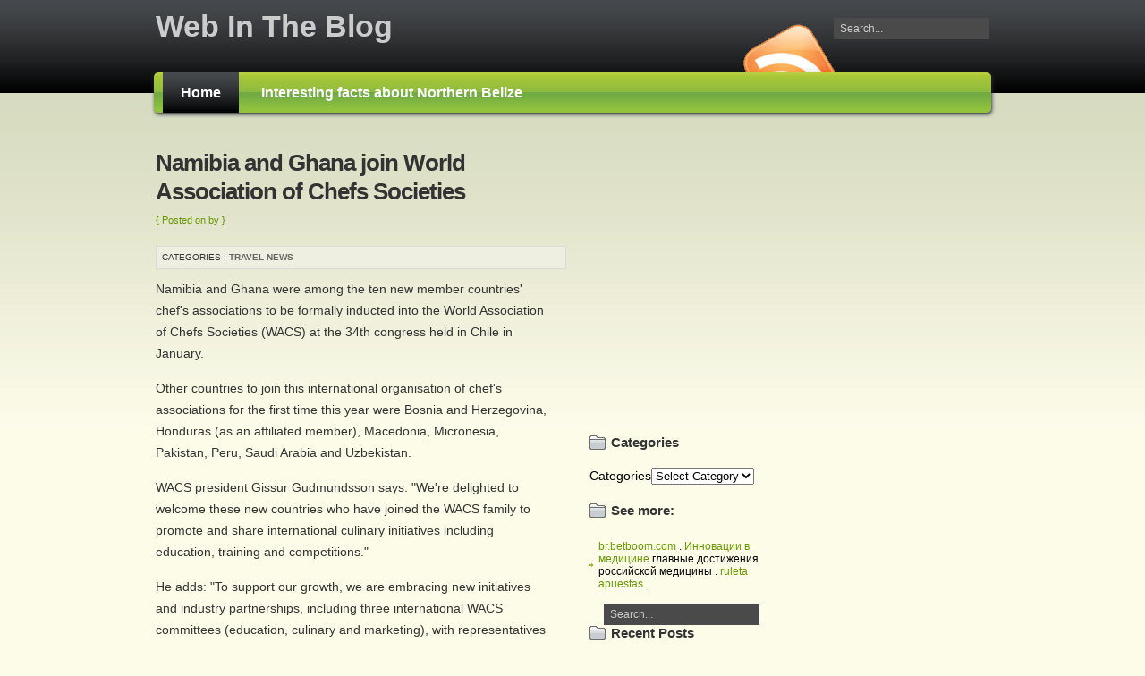

--- FILE ---
content_type: text/html; charset=UTF-8
request_url: http://www.webintheblog.org/namibia-and-ghana-join-world-association-of-chefs-societies-2
body_size: 5552
content:
<!DOCTYPE html PUBLIC "-//W3C//DTD XHTML 1.0 Transitional//EN" "http://www.w3.org/TR/xhtml1/DTD/xhtml1-transitional.dtd">
<html xmlns="http://www.w3.org/1999/xhtml">
<head profile="http://gmpg.org/xfn/11">
<meta http-equiv="Content-Type" content="text/html; charset=UTF-8" />
<title>Namibia and Ghana join World Association of Chefs Societies | Web In The Blog</title>
<meta name="generator" content="WordPress 4.6.26" /> <!-- leave this for stats -->
<link rel="stylesheet" href="http://www.webintheblog.org/wp-content/themes/skkk/style.css" type="text/css" media="screen" />
<link rel="alternate" type="application/rss+xml" title="Web In The Blog RSS Feed" href="http://www.webintheblog.org/feed" />
<link rel="pingback" href="http://www.webintheblog.org/xmlrpc.php" />
<script type="text/javascript" src="http://www.webintheblog.org/wp-content/themes/skkk/tabber.js"></script>
<link rel="stylesheet" href="http://www.webintheblog.org/wp-content/themes/skkk/tab.css" type="text/css" media="screen" />
<link rel='dns-prefetch' href='//s.w.org' />
		<script type="text/javascript">
			window._wpemojiSettings = {"baseUrl":"https:\/\/s.w.org\/images\/core\/emoji\/2\/72x72\/","ext":".png","svgUrl":"https:\/\/s.w.org\/images\/core\/emoji\/2\/svg\/","svgExt":".svg","source":{"concatemoji":"http:\/\/www.webintheblog.org\/wp-includes\/js\/wp-emoji-release.min.js"}};
			!function(e,o,t){var a,n,r;function i(e){var t=o.createElement("script");t.src=e,t.type="text/javascript",o.getElementsByTagName("head")[0].appendChild(t)}for(r=Array("simple","flag","unicode8","diversity","unicode9"),t.supports={everything:!0,everythingExceptFlag:!0},n=0;n<r.length;n++)t.supports[r[n]]=function(e){var t,a,n=o.createElement("canvas"),r=n.getContext&&n.getContext("2d"),i=String.fromCharCode;if(!r||!r.fillText)return!1;switch(r.textBaseline="top",r.font="600 32px Arial",e){case"flag":return(r.fillText(i(55356,56806,55356,56826),0,0),n.toDataURL().length<3e3)?!1:(r.clearRect(0,0,n.width,n.height),r.fillText(i(55356,57331,65039,8205,55356,57096),0,0),a=n.toDataURL(),r.clearRect(0,0,n.width,n.height),r.fillText(i(55356,57331,55356,57096),0,0),a!==n.toDataURL());case"diversity":return r.fillText(i(55356,57221),0,0),a=(t=r.getImageData(16,16,1,1).data)[0]+","+t[1]+","+t[2]+","+t[3],r.fillText(i(55356,57221,55356,57343),0,0),a!=(t=r.getImageData(16,16,1,1).data)[0]+","+t[1]+","+t[2]+","+t[3];case"simple":return r.fillText(i(55357,56835),0,0),0!==r.getImageData(16,16,1,1).data[0];case"unicode8":return r.fillText(i(55356,57135),0,0),0!==r.getImageData(16,16,1,1).data[0];case"unicode9":return r.fillText(i(55358,56631),0,0),0!==r.getImageData(16,16,1,1).data[0]}return!1}(r[n]),t.supports.everything=t.supports.everything&&t.supports[r[n]],"flag"!==r[n]&&(t.supports.everythingExceptFlag=t.supports.everythingExceptFlag&&t.supports[r[n]]);t.supports.everythingExceptFlag=t.supports.everythingExceptFlag&&!t.supports.flag,t.DOMReady=!1,t.readyCallback=function(){t.DOMReady=!0},t.supports.everything||(a=function(){t.readyCallback()},o.addEventListener?(o.addEventListener("DOMContentLoaded",a,!1),e.addEventListener("load",a,!1)):(e.attachEvent("onload",a),o.attachEvent("onreadystatechange",function(){"complete"===o.readyState&&t.readyCallback()})),(a=t.source||{}).concatemoji?i(a.concatemoji):a.wpemoji&&a.twemoji&&(i(a.twemoji),i(a.wpemoji)))}(window,document,window._wpemojiSettings);
		</script>
		<style type="text/css">
img.wp-smiley,
img.emoji {
	display: inline !important;
	border: none !important;
	box-shadow: none !important;
	height: 1em !important;
	width: 1em !important;
	margin: 0 .07em !important;
	vertical-align: -0.1em !important;
	background: none !important;
	padding: 0 !important;
}
</style>
<link rel='https://api.w.org/' href='http://www.webintheblog.org/wp-json/' />
<link rel="EditURI" type="application/rsd+xml" title="RSD" href="http://www.webintheblog.org/xmlrpc.php?rsd" />
<link rel="wlwmanifest" type="application/wlwmanifest+xml" href="http://www.webintheblog.org/wp-includes/wlwmanifest.xml" /> 
<link rel='prev' title='Patty and Mark&#8217;s East Africa Safari Trip' href='http://www.webintheblog.org/patty-and-mark-s-east-africa-safari-trip-2' />
<link rel='next' title='50 free things to do in London: east and south' href='http://www.webintheblog.org/50-free-things-to-do-in-london-east-and-south-2' />
<link rel='shortlink' href='http://www.webintheblog.org/?p=826' />
<link rel="alternate" type="application/json+oembed" href="http://www.webintheblog.org/wp-json/oembed/1.0/embed?url=http%3A%2F%2Fwww.webintheblog.org%2Fnamibia-and-ghana-join-world-association-of-chefs-societies-2" />
<link rel="alternate" type="text/xml+oembed" href="http://www.webintheblog.org/wp-json/oembed/1.0/embed?url=http%3A%2F%2Fwww.webintheblog.org%2Fnamibia-and-ghana-join-world-association-of-chefs-societies-2&#038;format=xml" />

<!-- All in One SEO Pack 1.6.14.2 by Michael Torbert of Semper Fi Web Design[280,394] -->
<meta name="description" content="Namibia and Ghana were among the ten new member countries' chef's associations to be formally inducted into the World Association of Chefs Societies (WACS) at" />
<link rel="canonical" href="http://www.webintheblog.org/namibia-and-ghana-join-world-association-of-chefs-societies-2" />
<!-- /all in one seo pack -->
<style>

/* CSS added by Hide Metadata Plugin */

.entry-meta .byline:before,
			.entry-header .entry-meta span.byline:before,
			.entry-meta .byline:after,
			.entry-header .entry-meta span.byline:after,
			.single .byline, .group-blog .byline,
			.entry-meta .byline,
			.entry-header .entry-meta > span.byline,
			.entry-meta .author.vcard  {
				content: '';
				display: none;
				margin: 0;
			}
.entry-meta .posted-on:before,
			.entry-header .entry-meta > span.posted-on:before,
			.entry-meta .posted-on:after,
			.entry-header .entry-meta > span.posted-on:after,
			.entry-meta .posted-on,
			.entry-header .entry-meta > span.posted-on {
				content: '';
				display: none;
				margin: 0;
			}</style>
</head>
<body>

<body>
<div id="wrapper">
<div id="header">

<div id="logo">
<h1><a href="http://www.webintheblog.org/">Web In The Blog</a></h1>
<h2></h2>
</div><!--logo-->

<div id="logo_right">
<div id="topsearch">
<form action="http://www.webintheblog.org/" method="get">
<input type="text" value="Search..." name="s" id="ls" class="searchfield" onfocus="if (this.value == 'Search...') {this.value = '';}" onblur="if (this.value == '') {this.value = 'Search...';}" />
</form>
</div>
</div><!--logo_right-->
<br clear="all" />

<a href="http://www.webintheblog.org/feed" class="rss"><img src="http://www.webintheblog.org/wp-content/themes/skkk/images/rss.gif" border="0" alt="RSS" /></a>
</div><!--header-->

<div id="nav_left"><!-- --></div>
<div id="navigation">
<ul id="menu">
<li class="current_page_item"><a href="http://www.webintheblog.org">Home</a></li>
<li class="page_item page-item-362"><a href="http://www.webintheblog.org/en">Interesting facts about Northern Belize</a></li>
</ul>
</div><!-- end of navigation -->
<div id="nav_right"><!-- --></div>
<br clear="all" />
<div id="blog">
		                
        <div class="post" id="post-826">
        
        <h2><a href="http://www.webintheblog.org/namibia-and-ghana-join-world-association-of-chefs-societies-2" rel="bookmark" title="Permanent Link to Namibia and Ghana join World Association of Chefs Societies">Namibia and Ghana join World Association of Chefs Societies</a></h2>
        <div class="date">{ Posted on  by  }</div>
        
        
        <div class="meta">
       Categories : <a href="http://www.webintheblog.org/category/travel-news" rel="category tag">Travel news</a>         </div><!--meta-->
        
        <div class="content"><p>Namibia and Ghana were among the ten new member countries' chef's associations to be formally inducted into the World Association of Chefs Societies (WACS) at the 34th congress held in Chile in January.</p>
<p>Other countries to join this international organisation of chef's associations for the first time this year were Bosnia and Herzegovina, Honduras (as an affiliated member), Macedonia, Micronesia, Pakistan, Peru, Saudi Arabia and Uzbekistan.</p>
<p>WACS president Gissur Gudmundsson says: "We're delighted to welcome these new countries who have joined the WACS family to promote and share international culinary initiatives including education, training and competitions."</p>
<p>He adds: "To support our growth, we are embracing new initiatives and industry partnerships, including three international WACS committees (education, culinary and marketing), with representatives from all continents."</p>
<p>New continental directors were elected at this year's congress and Arnold Tanzer was once again chosen to oversee the Africa and Middle East region. Tanzer is an active chef in the industry and has worked across the region he represents as well as internationally. He is also vice-president of the South African Chefs Association (SACA).</p>
<p>SACA includes chefs from African and Middle Eastern countries wherever possible in its activities, to network with local chefs and share information.</p>
<p  class="related_post_title">Related posts</p><ul class="related_post"><li><a href="http://www.webintheblog.org/take-the-chef-challenge-in-cornwall-2" title="Take the Chef Challenge in Cornwall">Take the Chef Challenge in Cornwall</a></li><li><a href="http://www.webintheblog.org/uk-cottages-the-lakes-and-yorkshire-2" title="UK cottages: the Lakes and Yorkshire">UK cottages: the Lakes and Yorkshire</a></li><li><a href="http://www.webintheblog.org/top-10-budget-restaurants-and-cafes-in-cambridge-2" title="Top 10 budget restaurants and cafes in Cambridge">Top 10 budget restaurants and cafes in Cambridge</a></li><li><a href="http://www.webintheblog.org/world-cup-thousands-of-hotel-rooms-back-on-market-2" title="World Cup: thousands of hotel rooms back on market">World Cup: thousands of hotel rooms back on market</a></li><li><a href="http://www.webintheblog.org/neil-jewell-cooks-up-gem-of-a-pizza-at-the-2010-global-pizza-challenge-at-hostex-cape-2" title="Neil Jewell cooks up gem of a pizza at the 2010 Global Pizza Challenge at Hostex Cape">Neil Jewell cooks up gem of a pizza at the 2010 Global Pizza Challenge at Hostex Cape</a></li><li><a href="http://www.webintheblog.org/the-best-of-montr-al-dining-2" title="The Best of Montr al Dining">The Best of Montr al Dining</a></li><li><a href="http://www.webintheblog.org/grobbelaar-and-vergelegen-cook-up-support-for-davos-2" title="Grobbelaar and Vergelegen cook up support for Davos">Grobbelaar and Vergelegen cook up support for Davos</a></li><li><a href="http://www.webintheblog.org/christopher-trimble-heads-up-the-fairway-hotel-at-randpark-golf-course-2" title="Christopher Trimble heads up The Fairway Hotel at Randpark golf course">Christopher Trimble heads up The Fairway Hotel at Randpark golf course</a></li></ul></div>
        	
            <div class="postmetadata">
					<small>
						This entry was posted
												on  at 						and is filed under <a href="http://www.webintheblog.org/category/travel-news" rel="category tag">Travel news</a>.
						You can follow any responses to this entry through the <a href="http://www.webintheblog.org/namibia-and-ghana-join-world-association-of-chefs-societies-2/feed">RSS 2.0</a> feed.

													Both comments and pings are currently closed.

						
					</small>
				</div>
        
<!-- You can start editing here. -->

<div id="commentsbox">



	<p id="comments-closed">Sorry, comments for this entry are closed at this time.</p>
</div>        </div><!--post-->
        
                        
                <div class="navigation">
                    <div class="alignleft"></div>
                    <div class="alignright"></div>
                </div>
        
            </div><!--blog-->

<div id="sidebar">




<iframe width="420" height="315" src="//www.youtube.com/embed/jYbGTFkWZ4s" frameborder="0" allowfullscreen></iframe>


<div class="sidebar2">
	<ul>
	<li id="categories-2" class="widget widget_categories"><h2 class="widgettitle">Categories</h2>
<label class="screen-reader-text" for="cat">Categories</label><select  name='cat' id='cat' class='postform' >
	<option value='-1'>Select Category</option>
	<option class="level-0" value="2">Travel news</option>
</select>

<script type='text/javascript'>
/* <![CDATA[ */
(function() {
	var dropdown = document.getElementById( "cat" );
	function onCatChange() {
		if ( dropdown.options[ dropdown.selectedIndex ].value > 0 ) {
			location.href = "http://www.webintheblog.org/?cat=" + dropdown.options[ dropdown.selectedIndex ].value;
		}
	}
	dropdown.onchange = onCatChange;
})();
/* ]]> */
</script>

</li>
<li id="isape-links" class="widget itex_sape_itex_s_widget_links"><h2 class="widgettitle">See more:</h2>
<ul><li> <a href="https://betboom.bet.br" target="_blank">br.betboom.com</a> .  <a href="https://ss-dta.ru" target="_blank">Инновации в медицине</a> главные достижения российской медицины .  <a href="https://betboom.mx/roulette/" target="_blank">ruleta apuestas</a> . </li></ul></li>
<li id="search-2" class="widget widget_search"><div id="topsearch">
<form action="http://www.webintheblog.org/" method="get">
<input type="text" value="Search..." name="s" id="ls" class="searchfield" onfocus="if (this.value == 'Search...') {this.value = '';}" onblur="if (this.value == '') {this.value = 'Search...';}" />
</form>
</div>
</li>
		<li id="recent-posts-2" class="widget widget_recent_entries">		<h2 class="widgettitle">Recent Posts</h2>
		<ul>
					<li>
				<a href="http://www.webintheblog.org/east-london-s-top-five-green-spaces-2">East London&#8217;s top five green spaces</a>
						</li>
					<li>
				<a href="http://www.webintheblog.org/hostex-cape-features-full-line-up-of-events-and-exhibitors-3">Hostex Cape features full line-up of events and exhibitors</a>
						</li>
					<li>
				<a href="http://www.webintheblog.org/with-the-kids-my-perfect-london-day-out-by-the-author-of-london-by-bus-2">With the kids: My perfect London day out by the author of London by Bus</a>
						</li>
					<li>
				<a href="http://www.webintheblog.org/hilton-worldwide-further-strengthens-its-position-in-egypt-with-launch-of-17th-property-2">Hilton Worldwide further strengthens its position in Egypt with launch of 17th property</a>
						</li>
					<li>
				<a href="http://www.webintheblog.org/young-chefs-demonstrate-their-skills-in-fine-dining-cuisine-2">Young chefs demonstrate their skills in fine-dining cuisine</a>
						</li>
					<li>
				<a href="http://www.webintheblog.org/ba-and-iberia-to-merge-2">BA and Iberia to merge</a>
						</li>
					<li>
				<a href="http://www.webintheblog.org/a-painting-holiday-in-cornwall-2">A painting holiday in Cornwall</a>
						</li>
					<li>
				<a href="http://www.webintheblog.org/new-airport-hotel-to-open-at-or-tambo-2">New airport hotel to open at OR Tambo</a>
						</li>
					<li>
				<a href="http://www.webintheblog.org/new-paternoster-guesthouse-woos-domestic-tourism-market-2">New Paternoster guesthouse woos domestic tourism market</a>
						</li>
					<li>
				<a href="http://www.webintheblog.org/national-trust-holiday-cottages-sleeping-with-the-past-2">National Trust holiday cottages: sleeping with the past</a>
						</li>
				</ul>
		</li>
			</ul>
</div><br clear="all" />
</div><!--sidebar-->
<br clear="all" />
</div><!--wrapper-->

<div id="footer"><div class="copyright"><p>Web In The Blog </p></div></div>

</body>
</html>

--- FILE ---
content_type: text/css
request_url: http://www.webintheblog.org/wp-content/themes/skkk/style.css
body_size: 2319
content:
/*  
Theme Name: Excellence
Theme URI: 
Description: Excellence was designed and built by Jai Nischal Verma  I love to hear of my work being used :). This work is licensed under a Creative Commons Attribution 3.0 License</a>. This means you may use it for any purpose, and make any changes you like. Just leave my link under your footer.
Author: Jai Nischal Verma
Author URI: 
*/

/**************** Body *********************/
*{margin:0;padding:0;}
body{background:#FDFCE8 url(images/bg.jpg) top repeat-x; font-family:Arial; font-size:14px;}
#wrapper {width:952px; margin:auto;}

/**************** Links & formatting *********************/
a, a:link, a:visited, a:active {color:#669900; text-decoration:none;}
a:hover{color:#666666;}
h2.message {font-size:12px; color: #666; background-color:#EFEFEF; padding:5px 5px 5px 10px; margin-bottom:10px; text-transform:uppercase; font-weight:normal;}

/**************** Header *********************/
#header {height:65px; padding-bottom:6px; margin-top:10px; margin-left:10px; position:relative;}
#logo {width:500px; float:left; }
#logo h1 a {color:#CCCCCC; font-size:34px; display:block;}
#logo h1 a:hover {color:#FFFFFF;}
#logo h2 {color: #666666; font-size:11px; text-transform:uppercase; margin-top:2px;}
#logo_right {width:350px; float:right;}
#topsearch {margin-top:10px; float:right; margin-right:10px;}
.rss {width:105px; height:56px; position:absolute; bottom:0px; right:180px; display:block;}
.searchfield {padding:5px 7px 5px 7px; border:none; color:#ccc; font-family:Arial, Helvetica, sans-serif; background-color: #4A4A4A; font-size:12px; width:160px;}

/**************** Navigation *********************/
#nav_left {width:18px; height:55px; background:url(images/menu_left.jpg); float:left;}
#navigation{height:55px; background:url(images/menu_bg.jpg) repeat-x; float:left; width:916px;}
#menu{text-align:left;}
#menu li{display:inline;list-style:none; font-weight:bold; font-size:16px;}
.page_item a:link, .page_item a:visited{color: #fff; line-height:45px; display:block; padding:0 20px 0 20px; float:left; margin-right:5px; }
.page_item a:hover {color:#fff;text-decoration:none; background:url(images/menu_over.jpg) repeat-x;}
.current_page_item a:link, .current_page_item a:visited{color:#fff; background:url(images/menu_over.jpg) repeat-x; margin-right:5px; line-height:45px; padding:0 20px 0 20px; display:block; float:left; text-decoration:none;}
#nav_right {width:18px; height:55px; background:url(images/menu_right.jpg); float:left;}

/**************** Entry *********************/
#blog {float:left; width:445px; margin-top:20px; margin-left:10px;}
.post {padding:10px 0 30px 0;}
.post h2 {line-height:32px; margin-bottom:5px;}
.post h2 a{font-size:26px; color:#333333; letter-spacing:-1px;}
.post h2 a:hover {color:#000000;}
html>body .post  ul { margin-left: 0px; padding: 0 0 0 30px; list-style: none; padding-left: 10px; text-indent: -10px; } 
html>body .post  li { margin: 7px 0 8px 10px; }
.post ul li:before{ content: "\00BB \0020"; }
.post img {margin:0 10px 10px 10px;}
.date {font-size:11px; color: #669900; padding:5px 0 5px 0; position:relative; height:20px;}
.comms { position:absolute; right:0px; top:0px;}
.comms a {font-size:11px; text-transform:uppercase; font-weight:bold; color: #fff; background:url(images/comment.gif) no-repeat; padding:10px 0 0 0px; text-align:center; display:block; height:18px; width:107px;}
.comms a:hover {color: #456127;}
.meta{background-color:#EEEFE0;border:1px solid #dbdbdb;color:#333;font-size:10px;line-height:20px;margin:10px 0px 10px;padding:2px 6px 2px 6px;text-transform:uppercase;width:445px;}
.meta a { color:#666; font-weight:bold;}
.meta a:hover {color:#000;}
.date span { font-weight:bold; color:#669900;}
.content {line-height:24px; color:#333;}
.content p {margin:0 0 15px 0;}
.postmetadata {padding:5px; border:1px solid #dbdbdb;background-color:#EEEFE0; font-size:10px; line-height:18px; text-transform:uppercase;}

/**************** Sidebar *********************/
#sidebar {float:left; width:430px; padding:15px 0 0 40px;}
#sidebar p {color:#666; line-height:20px;}
#sidebar ul li {list-style:none;}
#sidebar h2 {font-size:15px; color:#333333; margin:20px 0 20px 0; clear:both;}
h2.author {background:url(images/author_icon.jpg) left no-repeat; padding-left:24px;}
.authimg {float:left; margin:0 20px 0 0;border:1px solid #999999;}
.ads li {list-style:none; display:inline; margin-right:15px;}
.ads li img {border:1px solid #999999;}
.adhere a {font-size:11px;}

.sidebar1, .sidebar2 {float:left; width:200px; margin-bottom:20px;}
.sidebar1 h2, .sidebar2 h2 {background:url(images/categories.jpg) left no-repeat; padding-left:24px;}
.sidebar1 ul li ul li {padding:5px 0 5px 10px; font-size:12px; background:url(images/bullet.gif) left center no-repeat;}
.sidebar2 ul li ul li {padding:5px 0 5px 10px; font-size:12px; background:url(images/bullet.gif) left center no-repeat;}

/**************** Comments *********************/
.alt{margin:0;padding:10px;}
.commentlist{padding:0;}
.commentlist li{background-color:#EEEFE0;border:1px solid #dbdbdb;list-style:none;margin:15px 0 10px;padding:5px 5px 10px 5px;}
.commentlist li ul li{margin-left:10px;margin-right:-5px;}
.commentlist p{color:#666666;font-size:12px;margin:10px 5px 10px 0;}
.children{padding:0;}
#commentform p{margin:5px 0;}
.nocomments{margin:0;padding:0;text-align:center;}
h2#comments{clear:both;color:#333333;font-size:15px;margin:0px 0 20px 0;}
h2#respond{clear:both;color:#333333;font-size:15px;margin:20px 0 20px 0;}
.commentmetadata{background-color:#fff;color:#333;font-size:13px;margin:0;padding:3px 5px 3px 5px;}
.commentmetadata a{color:#333;font-weight:bold;}
#author, #email, #url{background:#EEEFE0;border:1px solid #dbdbdb;color:#666666;font:12px Arial;margin-right:5px;padding:3px;width:12em;}
#comment{background:#EEEFE0;border:1px solid #dbdbdb;color:#666666;font:12px Arial;padding:3px;width:99%;}
#submit{font:1em Arial;margin-bottom:15px;margin-top:5px;padding:2px;}

/**************** Footer *********************/
#footer { height:104px; background:url(images/footer.jpg) repeat-x;}
.copyright {font-size:11px; color:#fff; width:930px; margin:auto; padding:20px 10px 10px 10px; text-transform:uppercase;}
.copyright a{color:#97BE3D;}
.copyright a:hover {color:#fff;}

/**************** Gallery *********************/
.gallery {text-align:center;}
.gallery img {padding:2px; height:100px; width:100px;}
.gallery a:hover {background-color:#ffffff;}
.attachment {text-align:center;}
.attachment img { padding:2px; border:1px solid #999999;}
.attachment a:hover {background-color:#FFFFFF;}
.imgnav {text-align:center;}
.imgleft {float:left;}
.imgleft a:hover {background-color:#FFFFFF;}
.imgleft img{ padding:2px; border:1px solid #999999; height:100px; width:100px;}
.imgright {float:right;}
.imgright a:hover {background-color:#FFFFFF;}
.imgright img{ padding:2px; border:1px solid #999999; height:100px; width:100px;}

/*******Miscellaneous*******/
.navigation {clear:both;}
.alignleft {font-weight:bold; float:left; margin:10px 0 20px 0; text-transform:uppercase; font-size:12px;}
.alignright {font-weight:bold; float:right; margin:10px 0 20px 0; text-transform:uppercase; font-size:12px;}
acronym, abbr, span.caps {cursor: help;}
acronym, abbr {border-bottom: 1px dashed #999;}
blockquote {margin: 6px 10px 6px 10px; padding-left: 10px; border-left: 2px solid #E0E55F; }
blockquote cite { margin: 5px 0 0; display: block; }
pre {border: solid 1px #9a9a9a;color: blue;margin: 10px;padding:10px;background: #f3f2ed}
code {font-size:1.0em;color: #0099CC; display:block; margin-bottom:15px; }

--- FILE ---
content_type: text/css
request_url: http://www.webintheblog.org/wp-content/themes/skkk/tab.css
body_size: 1998
content:
h2 { font-size:11px;}
.tabberlive .tabbertabhide {
 display:none;
}

.tabber { font-size:11px;}
.tabberlive {

}

ul.tabbernav
{

 padding: 3px 0;
}

ul.tabbernav li
{
 list-style: none;
  display: inline;
}

ul.tabbernav li a
{
 padding:5px 25px 5px 15px;
 width:92px;
 height:15px;
 margin-right: 3px;
 border-bottom: none;
 background:#e7ebd4 url(images/tab_inactive.jpg) right no-repeat;
 font-size:12px;
 font-weight:bold;
 color:#666;
 text-decoration: none;
}

ul.tabbernav li a:link {}
ul.tabbernav li a:visited { }

ul.tabbernav li a:hover
{
 color: #000;
 background:#edf0df url(images/tab_active.jpg) right no-repeat;

}

ul.tabbernav li.tabberactive a
{
 background:#edf0df url(images/tab_active.jpg) right no-repeat;
 color:#333;
}


/*--------------------------------------------------
  .tabbertab = the tab content
  Add style only after the tabber interface is set up (.tabberlive)
  --------------------------------------------------*/
.tabberlive .tabbertab {
 padding:5px;
 border-top:0;
 background:#edf0df;
  


 /* If you don't want the tab size changing whenever a tab is changed
    you can set a fixed height */

 /* height:200px; */

 /* If you set a fix height set overflow to auto and you will get a
    scrollbar when necessary */

 /* overflow:auto; */
}

/* If desired, hide the heading since a heading is provided by the tab */
.tabberlive .tabbertab h2 {
 display:none;

}
.tabberlive .tabbertab h3 {
 display:none;
 
}

/* Example of using an ID to set different styles for the tabs on the page */
.tabberlive#tab1 {
}
.tabberlive#tab2 {
}
.tabberlive#tab2 .tabbertab {
 overflow:auto;
}


.tabbertab ul { padding:0; margin:0;}
.tabbertab ul li a { font-size:12px; padding:3px 5px 3px 5px; display:block; background-color:#EEEFE0; border:1px solid #fff; margin-bottom:5px;}
.tabbertab ul li a:hover {background-color:#97BE3D; color:#FFFFFF;border:1px solid #EEEFE0;}